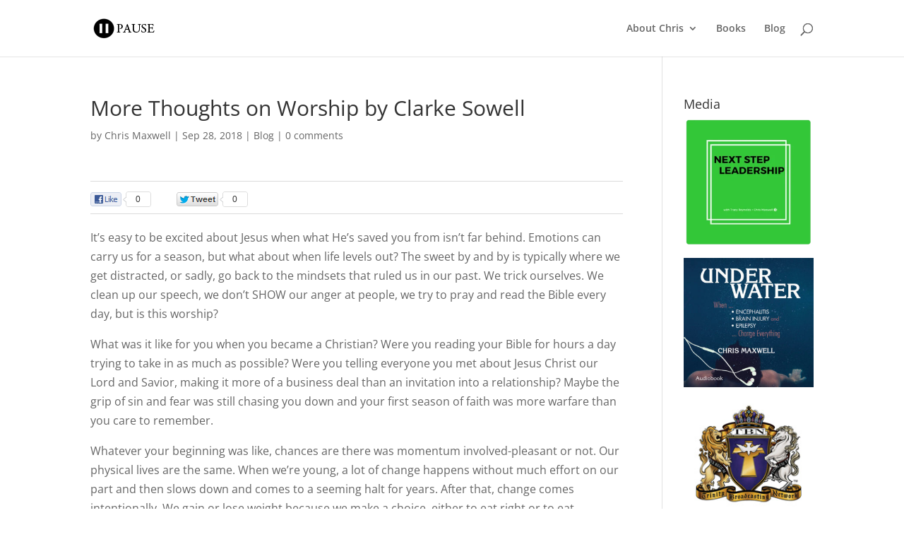

--- FILE ---
content_type: text/css
request_url: https://chrismaxwell.me/wp-content/themes/Divi-child/style.css
body_size: 119
content:
/*
Theme Name:     Divi Child
Theme URI:      http://www.elegantthemes.com/gallery/
Description:    Child theme for the Divi theme
Author:         True Potential, Inc.
Author URI:     http://chrismaxwell.me/
Template:       Divi
Version:        3.0.45
*/

@import url("../Divi/style.css");

/* blog page images */
.blog .post img {width: 200px;}

.category .post img {
width: 200px;
}

.single-post .post-meta+img {
display: none;
}

/* space above content on main page */
.et_pb_row{
padding-top:5px;
}
.et_pb_section{
padding-top:10px;
}

--- FILE ---
content_type: application/javascript
request_url: https://hb.wpmucdn.com/chrismaxwell.me/3a7f098b-ddc2-4140-a18d-3f483d727302.js
body_size: 4262
content:
/**handles:fitvids,et-core-common,floating-social-bar-fsb,akismet-frontend**/
(a=>{a.fn.fitVids=function(t){var e={customSelector:null,ignore:null},i,r,d;return document.getElementById("fit-vids-style")||(i=document.head||document.getElementsByTagName("head")[0],r=".fluid-width-video-wrapper{width:100%;position:relative;padding:0;}.fluid-width-video-wrapper iframe,.fluid-width-video-wrapper object,.fluid-width-video-wrapper embed {position:absolute;top:0;left:0;width:100%;height:100%;}",(d=document.createElement("div")).innerHTML='<p>x</p><style id="fit-vids-style">'+r+"</style>",i.appendChild(d.childNodes[1])),t&&a.extend(e,t),this.each(function(){var t=['iframe[src*="player.vimeo.com"]','iframe[src*="youtube.com"]','iframe[src*="youtube-nocookie.com"]','iframe[src*="kickstarter.com"][src*="video.html"]',"object","embed"],o=(e.customSelector&&t.push(e.customSelector),".fitvidsignore"),t=(e.ignore&&(o=o+", "+e.ignore),a(this).find(t.join(","))),t;(t=(t=t.not("object object")).not(o)).each(function(){var t=a(this),e,i,r,d;0<t.parents(o).length||"embed"===this.tagName.toLowerCase()&&t.parent("object").length||t.parent(".fluid-width-video-wrapper").length||(t.css("height")||t.css("width")||!isNaN(t.attr("height"))&&!isNaN(t.attr("width"))||(t.attr("height",9),t.attr("width",16)),r=("object"===this.tagName.toLowerCase()||t.attr("height")&&!isNaN(parseInt(t.attr("height"),10))?parseInt(t.attr("height"),10):t.height())/(isNaN(parseInt(t.attr("width"),10))?t.width():parseInt(t.attr("width"),10)),t.attr("name")||(d="fitvid"+a.fn.fitVids._count,t.attr("name",d),a.fn.fitVids._count++),t.wrap('<div class="fluid-width-video-wrapper"></div>').parent(".fluid-width-video-wrapper").css("padding-top",100*r+"%"),t.removeAttr("height").removeAttr("width"))})})},a.fn.fitVids._count=0})(window.jQuery||window.Zepto);
(t=>{t(function(){var e=navigator.userAgent,a,i=e.match(/(opera|chrome|safari|firefox|msie|trident(?=\/))/i)||[],o="",r="";switch(/trident/i.test(i[0])?o="ie":"Chrome"===i[0]&&null!==(a=e.match(/\b(OPR|Edge)/))&&(o=a[0].replace("OPR","opera")),o=(o=""===o?"standalone"in window.navigator&&!window.navigator.standalone?"uiwebview":i[0]&&""!==i[0]?i[0]:navigator.appName:o).toLowerCase()){case"msie":r="ie";break;case"firefox":r="gecko";break;default:r=o}e.match(/iPhone/)&&(r+=" iphone"),t("body").addClass(r)})})(jQuery);
window.Socialite=((e,b,p)=>{var h={},m={},g={},o={},i={},s={},v={},t=e.setTimeout,c=encodeURIComponent,r="function"==typeof b.getElementsByClassName;return m.appendScript=function(t,e,a){var n;return!o[t]&&i[t]!==p&&((n=o[t]=b.createElement("script")).async=!0,n.src=i[t],n.onload=n.onreadystatechange=function(){var e;m.hasLoaded(t)||(e=n.readyState)&&"loaded"!==e&&"complete"!==e||(s[t]=!0,n.onload=n.onreadystatechange=null,a!==p?"function"==typeof a&&a():m.activateCache(t))},e&&(n.id=e),b.body.appendChild(n),!0)},m.hasLoaded=function(e){return"string"==typeof e&&!0===s[e]},m.removeScript=function(e){return!(!m.hasLoaded(e)||(b.body.removeChild(o[e]),o[e]=s[e]=!1))},m.createIframe=function(e,t){var a=b.createElement("iframe");return a.style.cssText="overflow: hidden; border: none;",a.setAttribute("allowtransparency","true"),a.setAttribute("frameborder","0"),a.setAttribute("scrolling","no"),a.setAttribute("src",e),t!==p&&(a.onload=a.onreadystatechange=function(){var e=a.readyState;e&&"loaded"!==e&&"complete"!==e||(a.onload=a.onreadystatechange=null,m.activateInstance(t))}),a},m.activateInstance=function(e){e.loaded||(e.loaded=!0,e.container.className+=" socialite-loaded")},m.activateCache=function(e){if(v[e]!==p)for(var t=0;t<v[e].length;t++)m.activateInstance(v[e][t])},m.copyDataAttributes=function(e,t){for(var a,n=e.attributes,a=0;a<n.length;a++){var o=n[a].name,i=n[a].value;0===o.indexOf("data-")&&i.length&&t.setAttribute(o,i)}},m.getDataAttributes=function(e,t,a){for(var n,o="",i={},s=e.attributes,n=0;n<s.length;n++){var r=s[n].name,l=s[n].value;0===r.indexOf("data-")&&l.length&&(!0===t&&(r=r.substring(5)),a?i[r]=l:o+=c(r)+"="+c(l)+"&")}return a?i:o},m.getElements=function(e,t){if(r)return e.getElementsByClassName(t);for(var a=0,n=[],o=e.getElementsByTagName("*"),i=o.length,a=0,s;a<i;a++){-1!==(" "+o[a].className+" ").indexOf(" "+t+" ")&&n.push(o[a])}return n},h.activate=function(e,t){h.load(null,e,t)},h.load=function(e,t,a){if(e="object"==typeof e&&null!==e&&1===e.nodeType?e:b,t===p||null===t){var n=m.getElements(e,"socialite"),o=n,i=n.length;if(i){if(typeof o.item!==p)for(var o=[],s=0;s<i;s++)o[s]=n[s];h.load(e,o,a)}}else if("object"==typeof t&&t.length)for(var r=0;r<t.length;r++)h.load(e,t[r],a);else if("object"==typeof t&&1===t.nodeType){if("string"!=typeof a||g[a]===p){a=null;for(var l=t.className.split(" "),c=0;c<l.length;c++)if(g[l[c]]!==p){a=l[c];break}if("string"!=typeof a)return}var f,d,u,d;"string"==typeof g[a]&&(a=g[a]),"function"==typeof g[a]&&(f=b.createElement("div"),d=b.createElement("div"),f.className="socialised "+a,d.className="socialite-button",null===(u=t.parentNode)?(u=e===b?b.body:e).appendChild(f):u.insertBefore(f,t),f.appendChild(d),d.appendChild(t),t.className=t.className.replace(/\bsocialite\b/,""),v[a]===p&&(v[a]=[]),v[a].push(d={elem:t,button:d,container:f,parent:u,loaded:!1}),g[a](d,m))}},h.extend=function(e,t,a){if("string"!=typeof e||"function"!=typeof t)return!1;if(e=0<e.indexOf(" ")?e.split(" "):[e],g[e[0]]!==p)return!1;for(var n=1;n<e.length;n++)g[e[n]]=e[0];return a!==p&&"string"==typeof a&&(i[e[0]]=a),g[e[0]]=t,!0},h})(window,window.document),((o,s,e,t)=>{e.extend("googleplus",function(e,t){var a=e.elem,n=s.createElement("div");n.className="g-plusone",t.copyDataAttributes(a,n),e.button.replaceChild(n,a),"object"==typeof o.gapi&&"object"==typeof o.gapi.plusone&&"function"==typeof gapi.plusone.render?(o.gapi.plusone.render(e.button,t.getDataAttributes(n,!0,!0)),t.activateInstance(e)):t.hasLoaded("googleplus")||t.appendScript("googleplus")},"//apis.google.com/js/plusone.js"),e.extend("facebook",function(e,t){var a=e.elem,n=s.createElement("div"),o=s.getElementById("fb-root"),i,i;o||t.hasLoaded("facebook")?(i="//www.facebook.com/plugins/like.php?",i+=t.getDataAttributes(a,!0),i=t.createIframe(i,e),e.button.replaceChild(i,a)):((o=s.createElement("div")).id="fb-root",s.body.appendChild(o),n.className="fb-like",t.copyDataAttributes(a,n),e.button.replaceChild(n,a),t.appendScript("facebook","facebook-jssdk"))},"//connect.facebook.net/en_US/all.js#xfbml=1")})(window,window.document,window.Socialite),(o=>{o(function(){o(document.body).find(".fsb-social-bar").each(function(){var e={action:"fsb_load_stats",nonce:fsb.nonce,postid:o(this).data("post-id")},a={},n=o(this);o(this).find("div a").each(function(e,t){a[e]=o(this).data("fsb-service")}),e.services=a,o.post(fsb.ajax,e,function(e){0!==e.length&&o.each(e,function(e,t){0!==parseInt(t)&&n.find('[data-service="'+e+'"] .fsb-count').text(t).parent().parent().removeClass("fsb-hide-count")})},"json")}),o(".fsb-social-bar").one("mouseenter",function(e){!0===o(this).data("socialite")&&(Socialite.load(o(this)),o(".fsb-share-facebook, .fsb-share-google").removeClass("fsb-hide-count"))});var n=o(".fsb-social-bar").offset().top;o(window).scroll(function(){var e=o(this).scrollTop(),t=o("#respond, #disqus_thread, #livefyre, .fb-comments, #comment-form, .idc-new, #comment-respond, #comments, #comment, #footer, .site-footer"),a=!1,a;0!==o(t).eq(0).length&&0!==o(t).height()||(t=o(".fsb-social-bar").parent(),a=!0),o(".fsb-social-bar").hasClass("fsb-no-float")||0===o(t).height()||(a=!0===a?n+o(t).height()+50:o(t).eq(0).offset().top,n<e&&e<a?o(".fsb-social-bar").addClass("fsb-fixed").css("width",o(".fsb-social-bar").parent().width()).fadeIn():a<=e?o(".fsb-social-bar").removeClass("fsb-fixed").css("display","none"):e<n&&o(".fsb-social-bar").show().removeClass("fsb-fixed"))}),o(".fsb-facebook, .fsb-twitter, .fsb-google, .fsb-linkedin, .fsb-pinterest").on("click",function(e){switch(e.preventDefault(),o(this).data("fsb-service")){case"facebook":return void window.open(o(this).attr("href"),"fsbfacebook","menubar=1,resizable=1,width=600,height=400");case"twitter":return void window.open(o(this).attr("href"),"fsbtwitter","menubar=1,resizable=1,width=600,height=350");case"google":return void window.open(o(this).attr("href"),"fsbgoogle","menubar=1,resizable=1,width=600,height=600");case"linkedin":return void window.open(o(this).attr("href"),"fsblinkedin","menubar=1,resizable=1,width=580,height=450");case"pinterest":return void window.open(o(this).attr("href"),"fsbpinterest","menubar=1,resizable=1,width=760,height=360")}})})})(jQuery);
(()=>{var M=!1;try{var e=Object.defineProperty({},"passive",{get:function(){M=!0}});window.addEventListener("testPassive",null,e),window.removeEventListener("testPassive",null,e)}catch(e){}function t(){for(var c="",a={},s=null,i=null,m=[],h=[],f=[],o=null,u=null,p=[],l=null,r=null,d=null,v=null,g=[],t=null,w=0,b=null,k=null,E=[],n=null,y=0,L=["Backspace","Delete","ArrowUp","ArrowDown","ArrowLeft","ArrowRight","Home","End","PageUp","PageDown"],T=["Shift","CapsLock"],e=document.querySelectorAll("form[method=post]"),A=0;A<e.length;A++){var D=e[A],x=D.getAttribute("action");x&&(0==x.indexOf("http://")||0==x.indexOf("https://"))&&0!=x.indexOf("http://"+window.location.hostname+"/")&&0!=x.indexOf("https://"+window.location.hostname+"/")||(D.addEventListener("submit",function(){var e=O(m),t=O(p),n=O(E),i=O(g),a={bib:c,bfs:Date.now(),bkpc:m.length,bkp:e,bmc:t,bmcc:p.length,bmk:h.join(";"),bck:f.join(";"),bmmc:g.length,btmc:w,bsc:y,bte:n,btec:E.length,bmm:i},s="ak_",o;if(this.getElementsByClassName)for(var u=this.getElementsByClassName("akismet-fields-container"),l=0;l<u.length;l++){var r=u.item(l);if(r.getAttribute("data-prefix")){s=r.getAttribute("data-prefix");break}}for(o in a){var d=document.createElement("input");d.setAttribute("type","hidden"),d.setAttribute("name",s+o),d.setAttribute("value",a[o]),this.appendChild(d)}},!!M&&{passive:!0}),D.addEventListener("keydown",function(e){var t,n;e.key in a||(t=(new Date).getTime(),a[e.key]=[t],c=c||t,(n=Math.max(i,s))&&a[e.key].push(t-n),i=t)},!!M&&{passive:!0}),D.addEventListener("keyup",function(e){var t,n,i;e.key in a&&(t=(new Date).getTime(),"TEXTAREA"!==e.target.nodeName&&"INPUT"!==e.target.nodeName||(-1!==T.indexOf(e.key)?h.push(m.length-1):-1!==L.indexOf(e.key)?f.push(m.length-1):(n=a[e.key][0],(i=[]).push(t-n),1<a[e.key].length&&i.push(a[e.key][1]),m.push(i))),delete a[e.key],s=t)},!!M&&{passive:!0}),D.addEventListener("focusin",function(e){s=i=null,a={}},!!M&&{passive:!0}),D.addEventListener("focusout",function(e){s=i=null,a={}},!!M&&{passive:!0}))}document.addEventListener("mousedown",function(e){u=(new Date).getTime()},!!M&&{passive:!0}),document.addEventListener("mouseup",function(e){var t,n;u&&(t=(new Date).getTime(),(n=[]).push(t-u),o&&n.push(u-o),p.push(n),o=t,s=i=null,a={})},!!M&&{passive:!0}),document.addEventListener("mousemove",function(e){l?(clearTimeout(l),l=null):(v=(new Date).getTime(),r=e.offsetX,d=e.offsetY),l=setTimeout(function(e,t){var n=(new Date).getTime()-500,i=[];i.push(n-t),i.push(Math.round(Math.sqrt(Math.pow(e.offsetX-r,2)+Math.pow(e.offsetY-d,2)))),0<i[1]&&g.push(i),l=v=null},500,e,v)},!!M&&{passive:!0}),document.addEventListener("touchmove",function(e){t&&clearTimeout(t),t=setTimeout(function(){w++},500)},!!M&&{passive:!0}),document.addEventListener("touchstart",function(e){k=(new Date).getTime()},!!M&&{passive:!0}),document.addEventListener("touchend",function(e){var t,n;k&&(t=(new Date).getTime(),(n=[]).push(t-k),b&&n.push(k-b),E.push(n),b=t,s=i=null,a={})},!!M&&{passive:!0}),document.addEventListener("scroll",function(e){n&&clearTimeout(n),n=setTimeout(function(){y++},500)},!!M&&{passive:!0})}function O(e,t){t=t||100;var n="";if(0<e.length)for(var i=Math.max(0,Math.floor(Math.random()*e.length-t)),a=0;a<t&&a<e.length;a++)n+=e[i+a][0],2<=e[i+a].length&&(n+=","+e[i+a][1]),n+=";";return n}"loading"!==document.readyState?t():document.addEventListener("DOMContentLoaded",t)})();

--- FILE ---
content_type: application/javascript
request_url: https://hb.wpmucdn.com/chrismaxwell.me/8dec88ed-195d-438c-bc35-896ea06fa471.js
body_size: 2168
content:
/**handles:wp-api-ccf**/
((s,r,l,t,d)=>{var e,n=(t.wp=t.wp||{},wp.ccf=wp.ccf||{},wp.ccf.api={models:{},collections:{},utils:{}},Date.prototype.toISOString||(e=function(t){var t=String(t);return t=1===t.length?"0"+t:t},Date.prototype.toISOString=function(){return this.getUTCFullYear()+"-"+e(this.getUTCMonth()+1)+"-"+e(this.getUTCDate())+"T"+e(this.getUTCHours())+":"+e(this.getUTCMinutes())+":"+e(this.getUTCSeconds())+"."+String((this.getUTCMilliseconds()/1e3).toFixed(3)).slice(2,5)+"Z"}),wp.ccf.api.utils.parseISO8601=function(t){var e,a,n,o,i=0,s=[1,4,5,6,7,10,11];if(a=/^(\d{4}|[+\-]\d{6})(?:-(\d{2})(?:-(\d{2}))?)?(?:T(\d{2}):(\d{2})(?::(\d{2})(?:\.(\d{3}))?)?(?:(Z)|([+\-])(\d{2})(?::(\d{2}))?)?)?$/.exec(t)){for(n=0;o=s[n];++n)a[o]=+a[o]||0;a[2]=(+a[2]||1)-1,a[3]=+a[3]||1,"Z"!==a[8]&&a[9]!==d&&(i=60*a[10]+a[11],"+"===a[9])&&(i=0-i),e=Date.UTC(a[1],a[2],a[3],a[4],a[5]+i,a[6],a[7])}else e=Date.parse?Date.parse(t):NaN;return e},["date","modified","date_gmt","modified_gmt"]),t={toJSON:function(){var e=l.clone(this.attributes);return l.each(n,function(t){t in e&&(e[t]=e[t].toISOString())}),e},parse:function(a){return l.each(n,function(t){var e;t in a&&(e=wp.ccf.api.utils.parseISO8601(a[t]),a[t]=new Date(e))}),void 0!==a.author&&(a.author=new wp.ccf.api.models.User(a.author)),a}},a={parent:function(){var t,e=this.get("parent"),t;return 0===e?null:(t=void 0!==(t=this).parentModel?new this.parentModel:t).collection?t.collection.get(e):((t=new t.constructor({id:e})).fetch(),t)}},o=r.Model.extend({sync:function(t,e,a){var n;return a=a||{},void 0!==s.nonce&&(n=a.beforeSend,a.beforeSend=function(t){if(t.setRequestHeader("X-WP-Nonce",s.nonce),n)return n.apply(this,arguments)}),r.sync(t,e,a)}}),i=(wp.ccf.api.models.User=o.extend({idAttribute:"id",urlRoot:s.root+"wp/v2/users",defaults:{id:null,avatar_url:{},capabilities:{},description:"",email:"",extra_capabilities:{},first_name:"",last_name:"",link:"",name:"",nickname:"",registered_date:new Date,roles:[],slug:"",url:"",username:"",_links:{}}}),wp.ccf.api.models.Taxonomy=o.extend({idAttribute:"slug",urlRoot:s.root+"wp/v2/taxonomies",defaults:{name:"",slug:null,description:"",labels:{},types:[],show_cloud:!1,hierarchical:!1}}),wp.ccf.api.models.Term=o.extend({idAttribute:"id",url:function(){var t,t=(t=this.get("id"))||"";return s.root+"wp/v2/taxonomies/"+this.get("taxonomy")+"/terms/"+t},defaults:{id:null,name:"",slug:"",description:"",parent:null,count:0,link:"",taxonomy:"",_links:{}}}),wp.ccf.api.models.Post=o.extend(l.extend({idAttribute:"id",urlRoot:s.root+"wp/v2/posts",defaults:{id:null,date:new Date,date_gmt:new Date,guid:{},link:"",modified:new Date,modified_gmt:new Date,password:"",slug:"",status:"draft",type:"post",title:{},content:{},author:null,excerpt:{},featured_image:null,comment_status:"open",ping_status:"open",sticky:!1,format:"standard",_links:{}}},t,a)),wp.ccf.api.models.Page=o.extend(l.extend({idAttribute:"id",urlRoot:s.root+"wp/v2/pages",defaults:{id:null,date:new Date,date_gmt:new Date,guid:{},link:"",modified:new Date,modified_gmt:new Date,password:"",slug:"",status:"draft",type:"page",title:{},content:{},author:null,excerpt:{},featured_image:null,comment_status:"closed",ping_status:"closed",menu_order:null,template:"",_links:{}}},t,a)),wp.ccf.api.models.Revision=o.extend(l.extend({idAttribute:"id",url:function(){var t=this.get("id")||"";return s.root+"wp/v2/posts/"+t+"/revisions"},defaults:{id:null,author:null,date:new Date,date_gmt:new Date,guid:{},modified:new Date,modified_gmt:new Date,parent:0,slug:"",title:{},content:{},excerpt:{},_links:{}}},t,a)),wp.ccf.api.models.Media=o.extend(l.extend({idAttribute:"id",urlRoot:s.root+"wp/v2/media",defaults:{id:null,date:new Date,date_gmt:new Date,guid:{},link:"",modified:new Date,modified_gmt:new Date,password:"",slug:"",status:"draft",type:"attachment",title:{},author:null,comment_status:"open",ping_status:"open",alt_text:"",caption:"",description:"",media_type:"",media_details:{},post:null,source_url:"",_links:{}},initialize:function(){this.parentModel=wp.ccf.api.models.Post}},t,a)),wp.ccf.api.models.Comment=o.extend(l.extend({idAttribute:"id",defaults:{id:null,author:null,author_email:"",author_ip:"",author_name:"",author_url:"",author_user_agent:"",content:{},date:new Date,date_gmt:new Date,karma:0,link:"",parent:0,post:null,status:"hold",type:"",_links:{}},url:function(){var t,t=(t=this.get("post"))||"",e=this.get("id"),e;return s.root+"wp/v2/posts/"+t+"/comments/"+(e=e||"")}},t,a)),wp.ccf.api.models.PostType=o.extend({idAttribute:"slug",urlRoot:s.root+"wp/v2/posts/types",defaults:{slug:null,name:"",description:"",labels:{},hierarchical:!1},save:function(){return!1},delete:function(){return!1}}),wp.ccf.api.models.PostStatus=o.extend({idAttribute:"slug",urlRoot:s.root+"wp/v2/posts/statuses",defaults:{slug:null,name:"",public:!0,protected:!1,private:!1,queryable:!0,show_in_list:!0,_links:{}},save:function(){return!1},delete:function(){return!1}}),r.Collection.extend({initialize:function(){this.state={data:{},currentPage:null,totalPages:null,totalObjects:null}},sync:function(t,e,a){var n=(a=a||{}).beforeSend,o=this,i;return void 0!==s.nonce&&(a.beforeSend=function(t){if(t.setRequestHeader("X-WP-Nonce",s.nonce),n)return n.apply(o,arguments)}),"read"===t&&(a.data?(o.state.data=l.clone(a.data),delete o.state.data.page):o.state.data=a.data={},void 0===a.data.page?(o.state.currentPage=null,o.state.totalPages=null,o.state.totalObjects=null):o.state.currentPage=a.data.page-1,i=a.success,a.success=function(t,e,a){if(o.state.totalPages=parseInt(a.getResponseHeader("x-wp-totalpages"),10),o.state.totalObjects=parseInt(a.getResponseHeader("x-wp-total"),10),null===o.state.currentPage?o.state.currentPage=1:o.state.currentPage++,i)return i.apply(this,arguments)}),r.sync(t,e,a)},more:function(t){if((t=t||{}).data=t.data||{},l.extend(t.data,this.state.data),void 0===t.data.page){if(!this.hasMore())return!1;null===this.state.currentPage||this.state.currentPage<=1?t.data.page=2:t.data.page=this.state.currentPage+1}return this.fetch(t)},hasMore:function(){return null===this.state.totalPages||null===this.state.totalObjects||null===this.state.currentPage?null:this.state.currentPage<this.state.totalPages}}));wp.ccf.api.collections.Posts=i.extend({url:s.root+"wp/v2/posts",model:wp.ccf.api.models.Post}),wp.ccf.api.collections.Pages=i.extend({url:s.root+"wp/v2/pages",model:wp.ccf.api.models.Page}),wp.ccf.api.collections.Users=i.extend({url:s.root+"wp/v2/users",model:wp.ccf.api.models.User}),wp.ccf.api.collections.PostStatuses=i.extend({url:s.root+"wp/v2/statuses",model:wp.ccf.api.models.PostStatus,parse:function(t){var e=[],a;for(a in t)t.hasOwnProperty(a)&&e.push(t[a]);return this.constructor.__super__.parse.call(this,e)}}),wp.ccf.api.collections.MediaLibrary=i.extend({url:s.root+"wp/v2/media",model:wp.ccf.api.models.Media}),wp.ccf.api.collections.Taxonomies=i.extend({model:wp.ccf.api.models.Taxonomy,url:s.root+"wp/v2/taxonomies"}),wp.ccf.api.collections.Comments=i.extend({model:wp.ccf.api.models.Comment,url:s.root+"wp/v2/comments"}),wp.ccf.api.collections.PostTypes=i.extend({model:wp.ccf.api.models.PostType,url:s.root+"wp/v2/types",parse:function(t){var e=[],a;for(a in t)t.hasOwnProperty(a)&&e.push(t[a]);return this.constructor.__super__.parse.call(this,e)}}),wp.ccf.api.collections.Terms=i.extend({model:wp.ccf.api.models.Term,taxonomy:"category",initialize:function(t,e){void 0!==e&&e.taxonomy&&(this.taxonomy=e.taxonomy),i.prototype.initialize.apply(this,arguments)},url:function(){return s.root+"wp/v2/terms/"+this.taxonomy}}),wp.ccf.api.collections.Revisions=i.extend({model:wp.ccf.api.models.Revision,parent:null,initialize:function(t,e){i.prototype.initialize.apply(this,arguments),e&&e.parent&&(this.parent=e.parent)},url:function(){return s.root+"wp/v2/posts/"+this.parent+"/revisions"}})})(WP_API_Settings,Backbone,_,window,void 0);